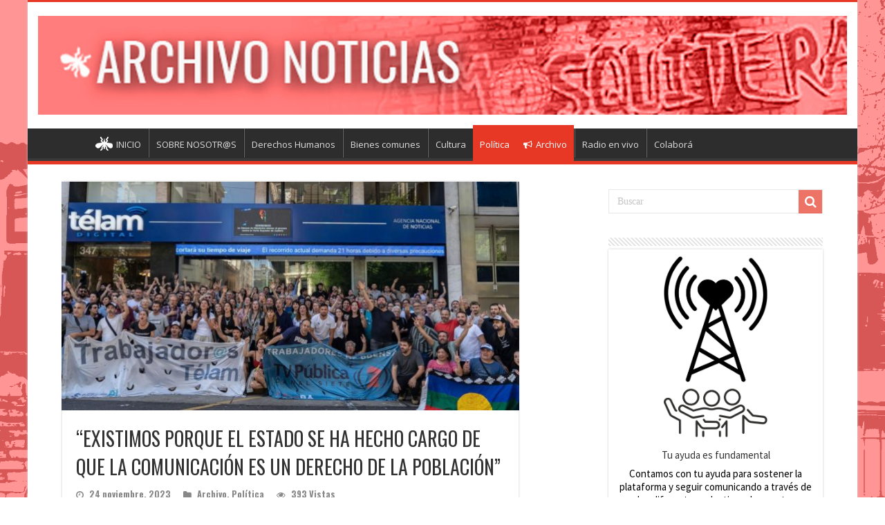

--- FILE ---
content_type: text/html; charset=UTF-8
request_url: https://lamosquitera.org/existimos-porque-el-estado-se-ha-hecho-cargo-de-que-la-comunicacion-es-un-derecho-de-la-poblacion/
body_size: 14647
content:
<!DOCTYPE html>
<html dir="ltr" lang="es-AR" prefix="og: http://ogp.me/ns#">
<head>
<meta charset="UTF-8" />
<link rel="pingback" href="https://lamosquitera.org/xmlrpc.php" />
<title>“EXISTIMOS PORQUE EL ESTADO SE HA HECHO CARGO DE QUE LA COMUNICACIÓN ES UN DERECHO DE LA POBLACIÓN” | La Mosquitera</title>
<meta property="og:title" content="“EXISTIMOS PORQUE EL ESTADO SE HA HECHO CARGO DE QUE LA COMUNICACIÓN ES UN DERECHO DE LA POBLACIÓN” - La Mosquitera"/>
<meta property="og:type" content="article"/>
<meta property="og:description" content="Bien sabido es que los grandes medios de comunicación reciben miles de millones en pauta publicitari"/>
<meta property="og:url" content="https://lamosquitera.org/existimos-porque-el-estado-se-ha-hecho-cargo-de-que-la-comunicacion-es-un-derecho-de-la-poblacion/"/>
<meta property="og:site_name" content="La Mosquitera"/>
<meta property="og:image" content="https://lamosquitera.org/wp-content/uploads/2023/11/TELAM.jpg" />

		<!-- All in One SEO 4.9.2 - aioseo.com -->
	<meta name="description" content="Bien sabido es que los grandes medios de comunicación reciben miles de millones en pauta publicitaria estatal, quizás por eso algunas varias noticias no nos llegarían si no fuera por los medios públicos y por supuesto, los medios comunitarios. Nuestro corresponsal en las calles mendocinas, se acercó a LV8 radio Libertador, donde se llevaba adelante" />
	<meta name="robots" content="max-image-preview:large" />
	<link rel="canonical" href="https://lamosquitera.org/existimos-porque-el-estado-se-ha-hecho-cargo-de-que-la-comunicacion-es-un-derecho-de-la-poblacion/" />
	<meta name="generator" content="All in One SEO (AIOSEO) 4.9.2" />
		<script type="application/ld+json" class="aioseo-schema">
			{"@context":"https:\/\/schema.org","@graph":[{"@type":"Article","@id":"https:\/\/lamosquitera.org\/existimos-porque-el-estado-se-ha-hecho-cargo-de-que-la-comunicacion-es-un-derecho-de-la-poblacion\/#article","name":"\u201cEXISTIMOS PORQUE EL ESTADO SE HA HECHO CARGO DE QUE LA COMUNICACI\u00d3N ES UN DERECHO DE LA POBLACI\u00d3N\u201d | La Mosquitera","headline":"\u201cEXISTIMOS PORQUE EL ESTADO SE HA HECHO CARGO DE QUE LA COMUNICACI\u00d3N ES UN DERECHO DE LA POBLACI\u00d3N\u201d","author":{"@id":"https:\/\/lamosquitera.org\/author\/#author"},"publisher":{"@id":"https:\/\/lamosquitera.org\/#organization"},"image":{"@type":"ImageObject","url":"https:\/\/lamosquitera.org\/wp-content\/uploads\/2023\/11\/TELAM.jpg","width":1200,"height":675},"datePublished":"2023-11-24T21:53:26-03:00","dateModified":"2023-11-24T21:53:27-03:00","inLanguage":"es-AR","mainEntityOfPage":{"@id":"https:\/\/lamosquitera.org\/existimos-porque-el-estado-se-ha-hecho-cargo-de-que-la-comunicacion-es-un-derecho-de-la-poblacion\/#webpage"},"isPartOf":{"@id":"https:\/\/lamosquitera.org\/existimos-porque-el-estado-se-ha-hecho-cargo-de-que-la-comunicacion-es-un-derecho-de-la-poblacion\/#webpage"},"articleSection":"Archivo, Pol\u00edtica"},{"@type":"BreadcrumbList","@id":"https:\/\/lamosquitera.org\/existimos-porque-el-estado-se-ha-hecho-cargo-de-que-la-comunicacion-es-un-derecho-de-la-poblacion\/#breadcrumblist","itemListElement":[{"@type":"ListItem","@id":"https:\/\/lamosquitera.org#listItem","position":1,"name":"Home","item":"https:\/\/lamosquitera.org","nextItem":{"@type":"ListItem","@id":"https:\/\/lamosquitera.org\/category\/archivo\/#listItem","name":"Archivo"}},{"@type":"ListItem","@id":"https:\/\/lamosquitera.org\/category\/archivo\/#listItem","position":2,"name":"Archivo","item":"https:\/\/lamosquitera.org\/category\/archivo\/","nextItem":{"@type":"ListItem","@id":"https:\/\/lamosquitera.org\/existimos-porque-el-estado-se-ha-hecho-cargo-de-que-la-comunicacion-es-un-derecho-de-la-poblacion\/#listItem","name":"\u201cEXISTIMOS PORQUE EL ESTADO SE HA HECHO CARGO DE QUE LA COMUNICACI\u00d3N ES UN DERECHO DE LA POBLACI\u00d3N\u201d"},"previousItem":{"@type":"ListItem","@id":"https:\/\/lamosquitera.org#listItem","name":"Home"}},{"@type":"ListItem","@id":"https:\/\/lamosquitera.org\/existimos-porque-el-estado-se-ha-hecho-cargo-de-que-la-comunicacion-es-un-derecho-de-la-poblacion\/#listItem","position":3,"name":"\u201cEXISTIMOS PORQUE EL ESTADO SE HA HECHO CARGO DE QUE LA COMUNICACI\u00d3N ES UN DERECHO DE LA POBLACI\u00d3N\u201d","previousItem":{"@type":"ListItem","@id":"https:\/\/lamosquitera.org\/category\/archivo\/#listItem","name":"Archivo"}}]},{"@type":"Organization","@id":"https:\/\/lamosquitera.org\/#organization","name":"La Mosquitera","description":"La Mosquitera, Comunicaci\u00f3n Popular","url":"https:\/\/lamosquitera.org\/"},{"@type":"Person","@id":"https:\/\/lamosquitera.org\/author\/#author","url":"https:\/\/lamosquitera.org\/author\/"},{"@type":"WebPage","@id":"https:\/\/lamosquitera.org\/existimos-porque-el-estado-se-ha-hecho-cargo-de-que-la-comunicacion-es-un-derecho-de-la-poblacion\/#webpage","url":"https:\/\/lamosquitera.org\/existimos-porque-el-estado-se-ha-hecho-cargo-de-que-la-comunicacion-es-un-derecho-de-la-poblacion\/","name":"\u201cEXISTIMOS PORQUE EL ESTADO SE HA HECHO CARGO DE QUE LA COMUNICACI\u00d3N ES UN DERECHO DE LA POBLACI\u00d3N\u201d | La Mosquitera","description":"Bien sabido es que los grandes medios de comunicaci\u00f3n reciben miles de millones en pauta publicitaria estatal, quiz\u00e1s por eso algunas varias noticias no nos llegar\u00edan si no fuera por los medios p\u00fablicos y por supuesto, los medios comunitarios. Nuestro corresponsal en las calles mendocinas, se acerc\u00f3 a LV8 radio Libertador, donde se llevaba adelante","inLanguage":"es-AR","isPartOf":{"@id":"https:\/\/lamosquitera.org\/#website"},"breadcrumb":{"@id":"https:\/\/lamosquitera.org\/existimos-porque-el-estado-se-ha-hecho-cargo-de-que-la-comunicacion-es-un-derecho-de-la-poblacion\/#breadcrumblist"},"author":{"@id":"https:\/\/lamosquitera.org\/author\/#author"},"creator":{"@id":"https:\/\/lamosquitera.org\/author\/#author"},"image":{"@type":"ImageObject","url":"https:\/\/lamosquitera.org\/wp-content\/uploads\/2023\/11\/TELAM.jpg","@id":"https:\/\/lamosquitera.org\/existimos-porque-el-estado-se-ha-hecho-cargo-de-que-la-comunicacion-es-un-derecho-de-la-poblacion\/#mainImage","width":1200,"height":675},"primaryImageOfPage":{"@id":"https:\/\/lamosquitera.org\/existimos-porque-el-estado-se-ha-hecho-cargo-de-que-la-comunicacion-es-un-derecho-de-la-poblacion\/#mainImage"},"datePublished":"2023-11-24T21:53:26-03:00","dateModified":"2023-11-24T21:53:27-03:00"},{"@type":"WebSite","@id":"https:\/\/lamosquitera.org\/#website","url":"https:\/\/lamosquitera.org\/","name":"La Mosquitera","description":"La Mosquitera, Comunicaci\u00f3n Popular","inLanguage":"es-AR","publisher":{"@id":"https:\/\/lamosquitera.org\/#organization"}}]}
		</script>
		<!-- All in One SEO -->

<link rel='dns-prefetch' href='//fonts.googleapis.com' />
<link rel="alternate" type="application/rss+xml" title="La Mosquitera &raquo; Feed" href="https://lamosquitera.org/feed/" />
<script type="text/javascript">
/* <![CDATA[ */
window._wpemojiSettings = {"baseUrl":"https:\/\/s.w.org\/images\/core\/emoji\/14.0.0\/72x72\/","ext":".png","svgUrl":"https:\/\/s.w.org\/images\/core\/emoji\/14.0.0\/svg\/","svgExt":".svg","source":{"concatemoji":"https:\/\/lamosquitera.org\/wp-includes\/js\/wp-emoji-release.min.js"}};
/*! This file is auto-generated */
!function(i,n){var o,s,e;function c(e){try{var t={supportTests:e,timestamp:(new Date).valueOf()};sessionStorage.setItem(o,JSON.stringify(t))}catch(e){}}function p(e,t,n){e.clearRect(0,0,e.canvas.width,e.canvas.height),e.fillText(t,0,0);var t=new Uint32Array(e.getImageData(0,0,e.canvas.width,e.canvas.height).data),r=(e.clearRect(0,0,e.canvas.width,e.canvas.height),e.fillText(n,0,0),new Uint32Array(e.getImageData(0,0,e.canvas.width,e.canvas.height).data));return t.every(function(e,t){return e===r[t]})}function u(e,t,n){switch(t){case"flag":return n(e,"\ud83c\udff3\ufe0f\u200d\u26a7\ufe0f","\ud83c\udff3\ufe0f\u200b\u26a7\ufe0f")?!1:!n(e,"\ud83c\uddfa\ud83c\uddf3","\ud83c\uddfa\u200b\ud83c\uddf3")&&!n(e,"\ud83c\udff4\udb40\udc67\udb40\udc62\udb40\udc65\udb40\udc6e\udb40\udc67\udb40\udc7f","\ud83c\udff4\u200b\udb40\udc67\u200b\udb40\udc62\u200b\udb40\udc65\u200b\udb40\udc6e\u200b\udb40\udc67\u200b\udb40\udc7f");case"emoji":return!n(e,"\ud83e\udef1\ud83c\udffb\u200d\ud83e\udef2\ud83c\udfff","\ud83e\udef1\ud83c\udffb\u200b\ud83e\udef2\ud83c\udfff")}return!1}function f(e,t,n){var r="undefined"!=typeof WorkerGlobalScope&&self instanceof WorkerGlobalScope?new OffscreenCanvas(300,150):i.createElement("canvas"),a=r.getContext("2d",{willReadFrequently:!0}),o=(a.textBaseline="top",a.font="600 32px Arial",{});return e.forEach(function(e){o[e]=t(a,e,n)}),o}function t(e){var t=i.createElement("script");t.src=e,t.defer=!0,i.head.appendChild(t)}"undefined"!=typeof Promise&&(o="wpEmojiSettingsSupports",s=["flag","emoji"],n.supports={everything:!0,everythingExceptFlag:!0},e=new Promise(function(e){i.addEventListener("DOMContentLoaded",e,{once:!0})}),new Promise(function(t){var n=function(){try{var e=JSON.parse(sessionStorage.getItem(o));if("object"==typeof e&&"number"==typeof e.timestamp&&(new Date).valueOf()<e.timestamp+604800&&"object"==typeof e.supportTests)return e.supportTests}catch(e){}return null}();if(!n){if("undefined"!=typeof Worker&&"undefined"!=typeof OffscreenCanvas&&"undefined"!=typeof URL&&URL.createObjectURL&&"undefined"!=typeof Blob)try{var e="postMessage("+f.toString()+"("+[JSON.stringify(s),u.toString(),p.toString()].join(",")+"));",r=new Blob([e],{type:"text/javascript"}),a=new Worker(URL.createObjectURL(r),{name:"wpTestEmojiSupports"});return void(a.onmessage=function(e){c(n=e.data),a.terminate(),t(n)})}catch(e){}c(n=f(s,u,p))}t(n)}).then(function(e){for(var t in e)n.supports[t]=e[t],n.supports.everything=n.supports.everything&&n.supports[t],"flag"!==t&&(n.supports.everythingExceptFlag=n.supports.everythingExceptFlag&&n.supports[t]);n.supports.everythingExceptFlag=n.supports.everythingExceptFlag&&!n.supports.flag,n.DOMReady=!1,n.readyCallback=function(){n.DOMReady=!0}}).then(function(){return e}).then(function(){var e;n.supports.everything||(n.readyCallback(),(e=n.source||{}).concatemoji?t(e.concatemoji):e.wpemoji&&e.twemoji&&(t(e.twemoji),t(e.wpemoji)))}))}((window,document),window._wpemojiSettings);
/* ]]> */
</script>
<link rel='stylesheet' id='mb.miniAudioPlayer.css-css' href='https://lamosquitera.org/wp-content/plugins/wp-miniaudioplayer/css/miniplayer.css' type='text/css' media='screen' />
<style id='wp-emoji-styles-inline-css' type='text/css'>

	img.wp-smiley, img.emoji {
		display: inline !important;
		border: none !important;
		box-shadow: none !important;
		height: 1em !important;
		width: 1em !important;
		margin: 0 0.07em !important;
		vertical-align: -0.1em !important;
		background: none !important;
		padding: 0 !important;
	}
</style>
<link rel='stylesheet' id='wp-block-library-css' href='https://lamosquitera.org/wp-includes/css/dist/block-library/style.min.css' type='text/css' media='all' />
<link rel='stylesheet' id='aioseo/css/src/vue/standalone/blocks/table-of-contents/global.scss-css' href='https://lamosquitera.org/wp-content/plugins/all-in-one-seo-pack/dist/Lite/assets/css/table-of-contents/global.e90f6d47.css' type='text/css' media='all' />
<link rel='stylesheet' id='scb-streamcast-block-style-css' href='https://lamosquitera.org/wp-content/plugins/streamcast/build/view.css' type='text/css' media='all' />
<link rel='stylesheet' id='scb-style-css' href='https://lamosquitera.org/wp-content/plugins/streamcast/public/css/radio.css' type='text/css' media='all' />
<link rel='stylesheet' id='scb-player-style-css' href='https://lamosquitera.org/wp-content/plugins/streamcast/public/css/styles.css' type='text/css' media='all' />
<style id='classic-theme-styles-inline-css' type='text/css'>
/*! This file is auto-generated */
.wp-block-button__link{color:#fff;background-color:#32373c;border-radius:9999px;box-shadow:none;text-decoration:none;padding:calc(.667em + 2px) calc(1.333em + 2px);font-size:1.125em}.wp-block-file__button{background:#32373c;color:#fff;text-decoration:none}
</style>
<style id='global-styles-inline-css' type='text/css'>
body{--wp--preset--color--black: #000000;--wp--preset--color--cyan-bluish-gray: #abb8c3;--wp--preset--color--white: #ffffff;--wp--preset--color--pale-pink: #f78da7;--wp--preset--color--vivid-red: #cf2e2e;--wp--preset--color--luminous-vivid-orange: #ff6900;--wp--preset--color--luminous-vivid-amber: #fcb900;--wp--preset--color--light-green-cyan: #7bdcb5;--wp--preset--color--vivid-green-cyan: #00d084;--wp--preset--color--pale-cyan-blue: #8ed1fc;--wp--preset--color--vivid-cyan-blue: #0693e3;--wp--preset--color--vivid-purple: #9b51e0;--wp--preset--gradient--vivid-cyan-blue-to-vivid-purple: linear-gradient(135deg,rgba(6,147,227,1) 0%,rgb(155,81,224) 100%);--wp--preset--gradient--light-green-cyan-to-vivid-green-cyan: linear-gradient(135deg,rgb(122,220,180) 0%,rgb(0,208,130) 100%);--wp--preset--gradient--luminous-vivid-amber-to-luminous-vivid-orange: linear-gradient(135deg,rgba(252,185,0,1) 0%,rgba(255,105,0,1) 100%);--wp--preset--gradient--luminous-vivid-orange-to-vivid-red: linear-gradient(135deg,rgba(255,105,0,1) 0%,rgb(207,46,46) 100%);--wp--preset--gradient--very-light-gray-to-cyan-bluish-gray: linear-gradient(135deg,rgb(238,238,238) 0%,rgb(169,184,195) 100%);--wp--preset--gradient--cool-to-warm-spectrum: linear-gradient(135deg,rgb(74,234,220) 0%,rgb(151,120,209) 20%,rgb(207,42,186) 40%,rgb(238,44,130) 60%,rgb(251,105,98) 80%,rgb(254,248,76) 100%);--wp--preset--gradient--blush-light-purple: linear-gradient(135deg,rgb(255,206,236) 0%,rgb(152,150,240) 100%);--wp--preset--gradient--blush-bordeaux: linear-gradient(135deg,rgb(254,205,165) 0%,rgb(254,45,45) 50%,rgb(107,0,62) 100%);--wp--preset--gradient--luminous-dusk: linear-gradient(135deg,rgb(255,203,112) 0%,rgb(199,81,192) 50%,rgb(65,88,208) 100%);--wp--preset--gradient--pale-ocean: linear-gradient(135deg,rgb(255,245,203) 0%,rgb(182,227,212) 50%,rgb(51,167,181) 100%);--wp--preset--gradient--electric-grass: linear-gradient(135deg,rgb(202,248,128) 0%,rgb(113,206,126) 100%);--wp--preset--gradient--midnight: linear-gradient(135deg,rgb(2,3,129) 0%,rgb(40,116,252) 100%);--wp--preset--font-size--small: 13px;--wp--preset--font-size--medium: 20px;--wp--preset--font-size--large: 36px;--wp--preset--font-size--x-large: 42px;--wp--preset--spacing--20: 0.44rem;--wp--preset--spacing--30: 0.67rem;--wp--preset--spacing--40: 1rem;--wp--preset--spacing--50: 1.5rem;--wp--preset--spacing--60: 2.25rem;--wp--preset--spacing--70: 3.38rem;--wp--preset--spacing--80: 5.06rem;--wp--preset--shadow--natural: 6px 6px 9px rgba(0, 0, 0, 0.2);--wp--preset--shadow--deep: 12px 12px 50px rgba(0, 0, 0, 0.4);--wp--preset--shadow--sharp: 6px 6px 0px rgba(0, 0, 0, 0.2);--wp--preset--shadow--outlined: 6px 6px 0px -3px rgba(255, 255, 255, 1), 6px 6px rgba(0, 0, 0, 1);--wp--preset--shadow--crisp: 6px 6px 0px rgba(0, 0, 0, 1);}:where(.is-layout-flex){gap: 0.5em;}:where(.is-layout-grid){gap: 0.5em;}body .is-layout-flow > .alignleft{float: left;margin-inline-start: 0;margin-inline-end: 2em;}body .is-layout-flow > .alignright{float: right;margin-inline-start: 2em;margin-inline-end: 0;}body .is-layout-flow > .aligncenter{margin-left: auto !important;margin-right: auto !important;}body .is-layout-constrained > .alignleft{float: left;margin-inline-start: 0;margin-inline-end: 2em;}body .is-layout-constrained > .alignright{float: right;margin-inline-start: 2em;margin-inline-end: 0;}body .is-layout-constrained > .aligncenter{margin-left: auto !important;margin-right: auto !important;}body .is-layout-constrained > :where(:not(.alignleft):not(.alignright):not(.alignfull)){max-width: var(--wp--style--global--content-size);margin-left: auto !important;margin-right: auto !important;}body .is-layout-constrained > .alignwide{max-width: var(--wp--style--global--wide-size);}body .is-layout-flex{display: flex;}body .is-layout-flex{flex-wrap: wrap;align-items: center;}body .is-layout-flex > *{margin: 0;}body .is-layout-grid{display: grid;}body .is-layout-grid > *{margin: 0;}:where(.wp-block-columns.is-layout-flex){gap: 2em;}:where(.wp-block-columns.is-layout-grid){gap: 2em;}:where(.wp-block-post-template.is-layout-flex){gap: 1.25em;}:where(.wp-block-post-template.is-layout-grid){gap: 1.25em;}.has-black-color{color: var(--wp--preset--color--black) !important;}.has-cyan-bluish-gray-color{color: var(--wp--preset--color--cyan-bluish-gray) !important;}.has-white-color{color: var(--wp--preset--color--white) !important;}.has-pale-pink-color{color: var(--wp--preset--color--pale-pink) !important;}.has-vivid-red-color{color: var(--wp--preset--color--vivid-red) !important;}.has-luminous-vivid-orange-color{color: var(--wp--preset--color--luminous-vivid-orange) !important;}.has-luminous-vivid-amber-color{color: var(--wp--preset--color--luminous-vivid-amber) !important;}.has-light-green-cyan-color{color: var(--wp--preset--color--light-green-cyan) !important;}.has-vivid-green-cyan-color{color: var(--wp--preset--color--vivid-green-cyan) !important;}.has-pale-cyan-blue-color{color: var(--wp--preset--color--pale-cyan-blue) !important;}.has-vivid-cyan-blue-color{color: var(--wp--preset--color--vivid-cyan-blue) !important;}.has-vivid-purple-color{color: var(--wp--preset--color--vivid-purple) !important;}.has-black-background-color{background-color: var(--wp--preset--color--black) !important;}.has-cyan-bluish-gray-background-color{background-color: var(--wp--preset--color--cyan-bluish-gray) !important;}.has-white-background-color{background-color: var(--wp--preset--color--white) !important;}.has-pale-pink-background-color{background-color: var(--wp--preset--color--pale-pink) !important;}.has-vivid-red-background-color{background-color: var(--wp--preset--color--vivid-red) !important;}.has-luminous-vivid-orange-background-color{background-color: var(--wp--preset--color--luminous-vivid-orange) !important;}.has-luminous-vivid-amber-background-color{background-color: var(--wp--preset--color--luminous-vivid-amber) !important;}.has-light-green-cyan-background-color{background-color: var(--wp--preset--color--light-green-cyan) !important;}.has-vivid-green-cyan-background-color{background-color: var(--wp--preset--color--vivid-green-cyan) !important;}.has-pale-cyan-blue-background-color{background-color: var(--wp--preset--color--pale-cyan-blue) !important;}.has-vivid-cyan-blue-background-color{background-color: var(--wp--preset--color--vivid-cyan-blue) !important;}.has-vivid-purple-background-color{background-color: var(--wp--preset--color--vivid-purple) !important;}.has-black-border-color{border-color: var(--wp--preset--color--black) !important;}.has-cyan-bluish-gray-border-color{border-color: var(--wp--preset--color--cyan-bluish-gray) !important;}.has-white-border-color{border-color: var(--wp--preset--color--white) !important;}.has-pale-pink-border-color{border-color: var(--wp--preset--color--pale-pink) !important;}.has-vivid-red-border-color{border-color: var(--wp--preset--color--vivid-red) !important;}.has-luminous-vivid-orange-border-color{border-color: var(--wp--preset--color--luminous-vivid-orange) !important;}.has-luminous-vivid-amber-border-color{border-color: var(--wp--preset--color--luminous-vivid-amber) !important;}.has-light-green-cyan-border-color{border-color: var(--wp--preset--color--light-green-cyan) !important;}.has-vivid-green-cyan-border-color{border-color: var(--wp--preset--color--vivid-green-cyan) !important;}.has-pale-cyan-blue-border-color{border-color: var(--wp--preset--color--pale-cyan-blue) !important;}.has-vivid-cyan-blue-border-color{border-color: var(--wp--preset--color--vivid-cyan-blue) !important;}.has-vivid-purple-border-color{border-color: var(--wp--preset--color--vivid-purple) !important;}.has-vivid-cyan-blue-to-vivid-purple-gradient-background{background: var(--wp--preset--gradient--vivid-cyan-blue-to-vivid-purple) !important;}.has-light-green-cyan-to-vivid-green-cyan-gradient-background{background: var(--wp--preset--gradient--light-green-cyan-to-vivid-green-cyan) !important;}.has-luminous-vivid-amber-to-luminous-vivid-orange-gradient-background{background: var(--wp--preset--gradient--luminous-vivid-amber-to-luminous-vivid-orange) !important;}.has-luminous-vivid-orange-to-vivid-red-gradient-background{background: var(--wp--preset--gradient--luminous-vivid-orange-to-vivid-red) !important;}.has-very-light-gray-to-cyan-bluish-gray-gradient-background{background: var(--wp--preset--gradient--very-light-gray-to-cyan-bluish-gray) !important;}.has-cool-to-warm-spectrum-gradient-background{background: var(--wp--preset--gradient--cool-to-warm-spectrum) !important;}.has-blush-light-purple-gradient-background{background: var(--wp--preset--gradient--blush-light-purple) !important;}.has-blush-bordeaux-gradient-background{background: var(--wp--preset--gradient--blush-bordeaux) !important;}.has-luminous-dusk-gradient-background{background: var(--wp--preset--gradient--luminous-dusk) !important;}.has-pale-ocean-gradient-background{background: var(--wp--preset--gradient--pale-ocean) !important;}.has-electric-grass-gradient-background{background: var(--wp--preset--gradient--electric-grass) !important;}.has-midnight-gradient-background{background: var(--wp--preset--gradient--midnight) !important;}.has-small-font-size{font-size: var(--wp--preset--font-size--small) !important;}.has-medium-font-size{font-size: var(--wp--preset--font-size--medium) !important;}.has-large-font-size{font-size: var(--wp--preset--font-size--large) !important;}.has-x-large-font-size{font-size: var(--wp--preset--font-size--x-large) !important;}
.wp-block-navigation a:where(:not(.wp-element-button)){color: inherit;}
:where(.wp-block-post-template.is-layout-flex){gap: 1.25em;}:where(.wp-block-post-template.is-layout-grid){gap: 1.25em;}
:where(.wp-block-columns.is-layout-flex){gap: 2em;}:where(.wp-block-columns.is-layout-grid){gap: 2em;}
.wp-block-pullquote{font-size: 1.5em;line-height: 1.6;}
</style>
<link rel='stylesheet' id='share-on-whatsapp-style-file-css' href='https://lamosquitera.org/wp-content/plugins/share-post-on-whatsapp/includes/whatsappshare.css' type='text/css' media='all' />
<link rel='stylesheet' id='tie-style-css' href='https://lamosquitera.org/wp-content/themes/sahifa/style.css' type='text/css' media='all' />
<link rel='stylesheet' id='tie-ilightbox-skin-css' href='https://lamosquitera.org/wp-content/themes/sahifa/css/ilightbox/dark-skin/skin.css' type='text/css' media='all' />
<link rel='stylesheet' id='Source+Sans+Pro-css' href='https://fonts.googleapis.com/css?family=Source+Sans+Pro%3A200%2C200italic%2C300%2C300italic%2Cregular%2Citalic%2C600%2C600italic%2C700%2C700italic%2C900%2C900italic' type='text/css' media='all' />
<link rel='stylesheet' id='Oswald-css' href='https://fonts.googleapis.com/css?family=Oswald%3A300%2Cregular%2C700' type='text/css' media='all' />
<link rel='stylesheet' id='Open+Sans-css' href='https://fonts.googleapis.com/css?family=Open+Sans%3A300%2C300italic%2Cregular%2Citalic%2C600%2C600italic%2C700%2C700italic%2C800%2C800italic' type='text/css' media='all' />
<script type="text/javascript" src="https://lamosquitera.org/wp-includes/js/jquery/jquery.min.js" id="jquery-core-js"></script>
<script type="text/javascript" src="https://lamosquitera.org/wp-includes/js/jquery/jquery-migrate.min.js" id="jquery-migrate-js"></script>
<script type="text/javascript" src="https://lamosquitera.org/wp-content/plugins/wp-miniaudioplayer/js/jquery.mb.miniAudioPlayer.js" id="mb.miniAudioPlayer-js"></script>
<script type="text/javascript" src="https://lamosquitera.org/wp-content/plugins/wp-miniaudioplayer/js/map_overwrite_default_me.js" id="map_overwrite_default_me-js"></script>
<script type="text/javascript" src="https://lamosquitera.org/wp-content/plugins/share-post-on-whatsapp/includes/whatsappshare.js" id="share-on-whatsapp-script-file-js"></script>
<link rel="https://api.w.org/" href="https://lamosquitera.org/wp-json/" /><link rel="alternate" type="application/json" href="https://lamosquitera.org/wp-json/wp/v2/posts/27586" /><link rel="EditURI" type="application/rsd+xml" title="RSD" href="https://lamosquitera.org/xmlrpc.php?rsd" />
<link rel="alternate" type="application/json+oembed" href="https://lamosquitera.org/wp-json/oembed/1.0/embed?url=https%3A%2F%2Flamosquitera.org%2Fexistimos-porque-el-estado-se-ha-hecho-cargo-de-que-la-comunicacion-es-un-derecho-de-la-poblacion%2F" />
<link rel="alternate" type="text/xml+oembed" href="https://lamosquitera.org/wp-json/oembed/1.0/embed?url=https%3A%2F%2Flamosquitera.org%2Fexistimos-porque-el-estado-se-ha-hecho-cargo-de-que-la-comunicacion-es-un-derecho-de-la-poblacion%2F&#038;format=xml" />

<!-- start miniAudioPlayer custom CSS -->

<style id="map_custom_css">
       

/* DO NOT REMOVE OR MODIFY */
/*{'skinName': 'mySkin', 'borderRadius': 5, 'main': 'rgb(255, 217, 102)', 'secondary': 'rgb(68, 68, 68)', 'playerPadding': 0}*/
/* END - DO NOT REMOVE OR MODIFY */
/*++++++++++++++++++++++++++++++++++++++++++++++++++
Copyright (c) 2001-2014. Matteo Bicocchi (Pupunzi);
https://pupunzi.com/mb.components/mb.miniAudioPlayer/demo/skinMaker.html

Skin name: mySkin
borderRadius: 5
background: rgb(255, 217, 102)
icons: rgb(68, 68, 68)
border: rgb(55, 55, 55)
borderLeft: rgb(255, 230, 153)
borderRight: rgb(255, 204, 51)
mute: rgba(68, 68, 68, 0.4)
download: rgba(255, 217, 102, 0.4)
downloadHover: rgb(255, 217, 102)
++++++++++++++++++++++++++++++++++++++++++++++++++*/

/* Older browser (IE8) - not supporting rgba() */
.mbMiniPlayer.mySkin .playerTable span{background-color:#ffd966}
.mbMiniPlayer.mySkin .playerTable span.map_play{border-left:1px solid #ffd966;}
.mbMiniPlayer.mySkin .playerTable span.map_volume{border-right:1px solid #ffd966;}
.mbMiniPlayer.mySkin .playerTable span.map_volume.mute{color: #444444;}
.mbMiniPlayer.mySkin .map_download{color: #444444;}
.mbMiniPlayer.mySkin .map_download:hover{color: #444444;}
.mbMiniPlayer.mySkin .playerTable span{color: #444444;}
.mbMiniPlayer.mySkin .playerTable {border: 1px solid #444444 !important;}

/*++++++++++++++++++++++++++++++++++++++++++++++++*/

.mbMiniPlayer.mySkin .playerTable{background-color:transparent; border-radius:5px !important;}
.mbMiniPlayer.mySkin .playerTable span{background-color:rgb(255, 217, 102); padding:3px !important; font-size: 20px;}
.mbMiniPlayer.mySkin .playerTable span.map_time{ font-size: 12px !important; width: 50px !important}
.mbMiniPlayer.mySkin .playerTable span.map_title{ padding:4px !important}
.mbMiniPlayer.mySkin .playerTable span.map_play{border-left:1px solid rgb(255, 204, 51); border-radius:0 4px 4px 0 !important;}
.mbMiniPlayer.mySkin .playerTable span.map_volume{padding-left:6px !important}
.mbMiniPlayer.mySkin .playerTable span.map_volume{border-right:1px solid rgb(255, 230, 153); border-radius:4px 0 0 4px !important;}
.mbMiniPlayer.mySkin .playerTable span.map_volume.mute{color: rgba(68, 68, 68, 0.4);}
.mbMiniPlayer.mySkin .map_download{color: rgba(255, 217, 102, 0.4);}
.mbMiniPlayer.mySkin .map_download:hover{color: rgb(255, 217, 102);}
.mbMiniPlayer.mySkin .playerTable span{color: rgb(68, 68, 68);text-shadow: none!important;}
.mbMiniPlayer.mySkin .playerTable span{color: rgb(68, 68, 68);}
.mbMiniPlayer.mySkin .playerTable {border: 1px solid rgb(55, 55, 55) !important;}
.mbMiniPlayer.mySkin .playerTable span.map_title{color: #000; text-shadow:none!important}
.mbMiniPlayer.mySkin .playerTable .jp-load-bar{background-color:rgba(255, 217, 102, 0.3);}
.mbMiniPlayer.mySkin .playerTable .jp-play-bar{background-color:#ffd966;}
.mbMiniPlayer.mySkin .playerTable span.map_volumeLevel a{background-color:rgb(94, 94, 94); height:80%!important }
.mbMiniPlayer.mySkin .playerTable span.map_volumeLevel a.sel{background-color:#444444;}
.mbMiniPlayer.mySkin  span.map_download{font-size:50px !important;}
/* Wordpress playlist select */
.map_pl_container .pl_item.sel{background-color:#ffd966 !important; color: #444444}
/*++++++++++++++++++++++++++++++++++++++++++++++++*/

       </style>
	
<!-- end miniAudioPlayer custom CSS -->	
<link rel="shortcut icon" href="https://lamosquitera.org/wp-content/themes/sahifa/favicon.ico" title="Favicon" />
<!--[if IE]>
<script type="text/javascript">jQuery(document).ready(function (){ jQuery(".menu-item").has("ul").children("a").attr("aria-haspopup", "true");});</script>
<![endif]-->
<!--[if lt IE 9]>
<script src="https://lamosquitera.org/wp-content/themes/sahifa/js/html5.js"></script>
<script src="https://lamosquitera.org/wp-content/themes/sahifa/js/selectivizr-min.js"></script>
<![endif]-->
<!--[if IE 9]>
<link rel="stylesheet" type="text/css" media="all" href="https://lamosquitera.org/wp-content/themes/sahifa/css/ie9.css" />
<![endif]-->
<!--[if IE 8]>
<link rel="stylesheet" type="text/css" media="all" href="https://lamosquitera.org/wp-content/themes/sahifa/css/ie8.css" />
<![endif]-->
<!--[if IE 7]>
<link rel="stylesheet" type="text/css" media="all" href="https://lamosquitera.org/wp-content/themes/sahifa/css/ie7.css" />
<![endif]-->


<meta name="viewport" content="width=device-width, initial-scale=1.0" />



<style type="text/css" media="screen">

body{
	font-family: 'Source Sans Pro';
	font-size : 15px;
	font-weight: 400;
}

.logo h1 a, .logo h2 a{
	font-family: 'Oswald';
	font-weight: bold;
}

.logo span{
	font-family: 'Oswald';
	font-weight: bold;
}

.top-nav, .top-nav ul li a {
	font-family: 'Open Sans';
	font-weight: 500;
}

#main-nav, #main-nav ul li a{
	font-family: 'Open Sans';
	font-weight: 500;
}

.breaking-news span.breaking-news-title{
	font-family: 'Oswald';
	font-size : 15px;
	font-weight: bold;
}

.page-title{
	font-family: 'Oswald';
	font-weight: bold;
}

.post-title{
	font-family: 'Oswald';
	font-weight: normal;
}

h2.post-box-title, h2.post-box-title a{
	font-family: 'Oswald';
	font-weight: normal;
}

h3.post-box-title, h3.post-box-title a{
	font-family: 'Oswald';
	font-weight: normal;
}

p.post-meta, p.post-meta a{
	font-family: 'Oswald';
	font-weight: bold;
}

body.single .entry, body.page .entry{
	font-family: 'Open Sans';
	font-weight: 500;
}

blockquote p{
	font-family: 'Source Sans Pro';
	color :#707070;
}

.widget-top h4, .widget-top h4 a{
	font-family: 'Oswald';
	font-weight: bold;
}

.footer-widget-top h4, .footer-widget-top h4 a{
	font-family: 'Source Sans Pro';
}

#featured-posts .featured-title h2 a{
	font-family: 'Oswald';
	font-weight: normal;
}

.ei-title h2, .slider-caption h2 a, .content .slider-caption h2 a, .slider-caption h2, .content .slider-caption h2, .content .ei-title h2{
	font-family: 'Oswald';
	font-weight: normal;
}

.cat-box-title h2, .cat-box-title h2 a, .block-head h3, #respond h3, #comments-title, h2.review-box-header, .woocommerce-tabs .entry-content h2, .woocommerce .related.products h2, .entry .woocommerce h2, .woocommerce-billing-fields h3, .woocommerce-shipping-fields h3, #order_review_heading, #bbpress-forums fieldset.bbp-form legend, #buddypress .item-body h4, #buddypress #item-body h4{
	font-family: 'Oswald';
	color :#eb657c;
}

#main-nav,
.cat-box-content,
#sidebar .widget-container,
.post-listing,
#commentform {
	border-bottom-color: #e63825;
}

.search-block .search-button,
#topcontrol,
#main-nav ul li.current-menu-item a,
#main-nav ul li.current-menu-item a:hover,
#main-nav ul li.current_page_parent a,
#main-nav ul li.current_page_parent a:hover,
#main-nav ul li.current-menu-parent a,
#main-nav ul li.current-menu-parent a:hover,
#main-nav ul li.current-page-ancestor a,
#main-nav ul li.current-page-ancestor a:hover,
.pagination span.current,
.share-post span.share-text,
.flex-control-paging li a.flex-active,
.ei-slider-thumbs li.ei-slider-element,
.review-percentage .review-item span span,
.review-final-score,
.button,
a.button,
a.more-link,
#main-content input[type="submit"],
.form-submit #submit,
#login-form .login-button,
.widget-feedburner .feedburner-subscribe,
input[type="submit"],
#buddypress button,
#buddypress a.button,
#buddypress input[type=submit],
#buddypress input[type=reset],
#buddypress ul.button-nav li a,
#buddypress div.generic-button a,
#buddypress .comment-reply-link,
#buddypress div.item-list-tabs ul li a span,
#buddypress div.item-list-tabs ul li.selected a,
#buddypress div.item-list-tabs ul li.current a,
#buddypress #members-directory-form div.item-list-tabs ul li.selected span,
#members-list-options a.selected,
#groups-list-options a.selected,
body.dark-skin #buddypress div.item-list-tabs ul li a span,
body.dark-skin #buddypress div.item-list-tabs ul li.selected a,
body.dark-skin #buddypress div.item-list-tabs ul li.current a,
body.dark-skin #members-list-options a.selected,
body.dark-skin #groups-list-options a.selected,
.search-block-large .search-button,
#featured-posts .flex-next:hover,
#featured-posts .flex-prev:hover,
a.tie-cart span.shooping-count,
.woocommerce span.onsale,
.woocommerce-page span.onsale ,
.woocommerce .widget_price_filter .ui-slider .ui-slider-handle,
.woocommerce-page .widget_price_filter .ui-slider .ui-slider-handle,
#check-also-close,
a.post-slideshow-next,
a.post-slideshow-prev,
.widget_price_filter .ui-slider .ui-slider-handle,
.quantity .minus:hover,
.quantity .plus:hover,
.mejs-container .mejs-controls .mejs-time-rail .mejs-time-current,
#reading-position-indicator  {
	background-color:#e63825;
}

::-webkit-scrollbar-thumb{
	background-color:#e63825 !important;
}

#theme-footer,
#theme-header,
.top-nav ul li.current-menu-item:before,
#main-nav .menu-sub-content ,
#main-nav ul ul,
#check-also-box {
	border-top-color: #e63825;
}

.search-block:after {
	border-right-color:#e63825;
}

body.rtl .search-block:after {
	border-left-color:#e63825;
}

#main-nav ul > li.menu-item-has-children:hover > a:after,
#main-nav ul > li.mega-menu:hover > a:after {
	border-color:transparent transparent #e63825;
}

.widget.timeline-posts li a:hover,
.widget.timeline-posts li a:hover span.tie-date {
	color: #e63825;
}

.widget.timeline-posts li a:hover span.tie-date:before {
	background: #e63825;
	border-color: #e63825;
}

#order_review,
#order_review_heading {
	border-color: #e63825;
}


.background-cover{
	background-color:#f6e591 !important;
	background-image : url('') !important;
	filter: progid:DXImageTransform.Microsoft.AlphaImageLoader(src='',sizingMethod='scale') !important;
	-ms-filter: "progid:DXImageTransform.Microsoft.AlphaImageLoader(src='',sizingMethod='scale')" !important;
}
	
#theme-header {
	background-color:#ffffff !important; 
				}


#theme-footer {
	background-color:#6b236b !important; 
				}

#main-nav ul li a {
	border-left-color: #696969;
}

#main-nav ul ul li, #main-nav ul ul li:first-child {
	border-bottom-color: #696969;
}

.breaking-news span.breaking-news-title {background: #e81515;}

.tie-cat-41 a.more-link {background-color:#FB8E29;}
.tie-cat-41 .cat-box-content {border-bottom-color:#FB8E29; }
			
.tie-cat-2275 a.more-link {background-color:#029779;}
.tie-cat-2275 .cat-box-content {border-bottom-color:#029779; }
			
.tie-cat-420 a.more-link {background-color:#007966;}
.tie-cat-420 .cat-box-content {border-bottom-color:#007966; }
			
.tie-cat-703 a.more-link {background-color:#FFC621;}
.tie-cat-703 .cat-box-content {border-bottom-color:#FFC621; }
			
.tie-cat-2276 a.more-link {background-color:#f99494;}
.tie-cat-2276 .cat-box-content {border-bottom-color:#f99494; }
			.background-cover{
	background-color: !important;
	background-image : url('https://lamosquitera.org/wp-content/uploads/2024/03/mittee.gif') !important;
	filter: progid:DXImageTransform.Microsoft.AlphaImageLoader(src='https://lamosquitera.org/wp-content/uploads/2024/03/mittee.gif',sizingMethod='scale') !important;
	-ms-filter: "progid:DXImageTransform.Microsoft.AlphaImageLoader(src='https://lamosquitera.org/wp-content/uploads/2024/03/mittee.gif',sizingMethod='scale')" !important;
}

#wrapper.boxed-all{width:1200px;}
#wrapper.boxed-all #main-content{width:1100px;}


header#theme-header #main-nav ul li.menu-item-home a , header#theme-header #main-nav ul li.menu-item-home.current-menu-item a{
    background-image: none !important;
    text-indent: 0;
    width: auto;
}

.fa-anchor::before  {
 content:url("https://lamosquitera.org/wp-content/uploads/2024/03/mosquitooW.png")!important;
    width: 52px;
    font-size:1.9em;
vertical-align: -4px;
}
.wp-element-button:hover{color:#BFF3F9;
background-color:#189DE5 !important}

@media only screen and (max-width: 985px) and (min-width: 768px){
	#theme-header.center-logo .logo, #theme-header.center-logo .e3lan-top {
    width: 95%;
    height: auto;
padding-left:50px

}
}

@media only screen and (max-width: 767px) and (min-width: 480px){
	#theme-header.center-logo .logo, #theme-header.center-logo .e3lan-top {
    width: 95%;
    height: auto;
padding-left:50px

}
}

</style>

		<script type="text/javascript">
			/* <![CDATA[ */
				var sf_position = '0';
				var sf_templates = "<a href=\"{search_url_escaped}\">Ver los resultados<\/a>";
				var sf_input = '.search-live';
				jQuery(document).ready(function(){
					jQuery(sf_input).ajaxyLiveSearch({"expand":false,"searchUrl":"https:\/\/lamosquitera.org\/?s=%s","text":"Search","delay":500,"iwidth":180,"width":315,"ajaxUrl":"https:\/\/lamosquitera.org\/wp-admin\/admin-ajax.php","rtl":0});
					jQuery(".live-search_ajaxy-selective-input").keyup(function() {
						var width = jQuery(this).val().length * 8;
						if(width < 50) {
							width = 50;
						}
						jQuery(this).width(width);
					});
					jQuery(".live-search_ajaxy-selective-search").click(function() {
						jQuery(this).find(".live-search_ajaxy-selective-input").focus();
					});
					jQuery(".live-search_ajaxy-selective-close").click(function() {
						jQuery(this).parent().remove();
					});
				});
			/* ]]> */
		</script>
		<link rel="icon" href="https://lamosquitera.org/wp-content/uploads/2025/12/cropped-gota-mosqui-32x32.png" sizes="32x32" />
<link rel="icon" href="https://lamosquitera.org/wp-content/uploads/2025/12/cropped-gota-mosqui-192x192.png" sizes="192x192" />
<link rel="apple-touch-icon" href="https://lamosquitera.org/wp-content/uploads/2025/12/cropped-gota-mosqui-180x180.png" />
<meta name="msapplication-TileImage" content="https://lamosquitera.org/wp-content/uploads/2025/12/cropped-gota-mosqui-270x270.png" />
</head>
<body data-rsssl=1 id="top" class="post-template-default single single-post postid-27586 single-format-standard lazy-enabled">

<div class="wrapper-outer">

	<div class="background-cover"></div>

	<aside id="slide-out">

			<div class="search-mobile">
			<form method="get" id="searchform-mobile" action="https://lamosquitera.org/">
				<button class="search-button" type="submit" value="Buscar"><i class="fa fa-search"></i></button>
				<input type="text" id="s-mobile" name="s" title="Buscar" value="Buscar" onfocus="if (this.value == 'Buscar') {this.value = '';}" onblur="if (this.value == '') {this.value = 'Buscar';}"  />
			</form>
		</div><!-- .search-mobile /-->
	
			<div class="social-icons">
		<a class="ttip-none" title="Facebook" href="https://www.facebook.com/Asoc.ComunicacionalyCultural/" target="_blank"><i class="fa fa-facebook"></i></a><a class="ttip-none" title="Twitter" href="https://twitter.com/lamosquitera" target="_blank"><i class="fa fa-twitter"></i></a><a class="ttip-none" title="Youtube" href="https://www.youtube.com/channel/UCIaJlB3MN4orz9O9f5KMxiw" target="_blank"><i class="fa fa-youtube"></i></a><a class="ttip-none" title="instagram" href="https://www.instagram.com/lamosquitera/" target="_blank"><i class="fa fa-instagram"></i></a>
			</div>

	
		<div id="mobile-menu" ></div>
	</aside><!-- #slide-out /-->

		<div id="wrapper" class="boxed-all">
		<div class="inner-wrapper">

		<header id="theme-header" class="theme-header center-logo">
			
		<div class="header-content">

					<a id="slide-out-open" class="slide-out-open" href="#"><span></span></a>
		
			<div class="logo">
			<h2>
								<a title="La Mosquitera" href="https://lamosquitera.org/">
					<img src="https://lamosquitera.org/wp-content/uploads/2024/03/ARCHIi.jpg" alt=""  /><strong></strong>
				</a>
			</h2>
			</div><!-- .logo /-->
						<div class="clear"></div>

		</div>
													<nav id="main-nav" class="fixed-enabled">
				<div class="container">

				
					<div class="main-menu"><ul id="menu-principal" class="menu"><li id="menu-item-19751" class="menu-item menu-item-type-post_type menu-item-object-page menu-item-home menu-item-19751"><a href="https://lamosquitera.org/"><i class="fa fa-anchor"></i>INICIO</a></li>
<li id="menu-item-19503" class="menu-item menu-item-type-post_type menu-item-object-page menu-item-19503"><a href="https://lamosquitera.org/sobre-nosotros/">SOBRE NOSOTR@S</a></li>
<li id="menu-item-28628" class="menu-item menu-item-type-taxonomy menu-item-object-category menu-item-28628"><a href="https://lamosquitera.org/category/ddhh/">Derechos Humanos</a></li>
<li id="menu-item-28630" class="menu-item menu-item-type-taxonomy menu-item-object-category menu-item-28630"><a href="https://lamosquitera.org/category/bienes-comunes/">Bienes comunes</a></li>
<li id="menu-item-28629" class="menu-item menu-item-type-taxonomy menu-item-object-category menu-item-28629"><a href="https://lamosquitera.org/category/cultura/">Cultura</a></li>
<li id="menu-item-28627" class="menu-item menu-item-type-taxonomy menu-item-object-category current-post-ancestor current-menu-parent current-post-parent menu-item-28627"><a href="https://lamosquitera.org/category/politica/">Política</a></li>
<li id="menu-item-185" class="menu-item menu-item-type-taxonomy menu-item-object-category current-post-ancestor current-menu-parent current-post-parent menu-item-185"><a href="https://lamosquitera.org/category/archivo/"><i class="fa fa-bullhorn"></i>Archivo</a></li>
<li id="menu-item-19759" class="menu-item menu-item-type-post_type menu-item-object-page menu-item-19759"><a href="https://lamosquitera.org/en-vivo/">Radio en vivo</a></li>
<li id="menu-item-28631" class="menu-item menu-item-type-post_type menu-item-object-page menu-item-28631"><a href="https://lamosquitera.org/donativos/">Colaborá</a></li>
</ul></div>					
					
				</div>
			</nav><!-- .main-nav /-->
					</header><!-- #header /-->

	
	
	<div id="main-content" class="container">

	
	
	
	
	
	<div class="content">

		
		
		

		
		<article class="post-listing post-27586 post type-post status-publish format-standard has-post-thumbnail  category-archivo category-politica" id="the-post">
			
			<div class="single-post-thumb">
			<img width="660" height="330" src="https://lamosquitera.org/wp-content/uploads/2023/11/TELAM-660x330.jpg" class="attachment-slider size-slider wp-post-image" alt="" decoding="async" fetchpriority="high" srcset="https://lamosquitera.org/wp-content/uploads/2023/11/TELAM-660x330.jpg 660w, https://lamosquitera.org/wp-content/uploads/2023/11/TELAM-1050x525.jpg 1050w" sizes="(max-width: 660px) 100vw, 660px" />		</div>
	
		


			<div class="post-inner">

							<h1 class="name post-title entry-title"><span itemprop="name">“EXISTIMOS PORQUE EL ESTADO SE HA HECHO CARGO DE QUE LA COMUNICACIÓN ES UN DERECHO DE LA POBLACIÓN”</span></h1>

						
<p class="post-meta">
	
		
	<span class="tie-date"><i class="fa fa-clock-o"></i>24 noviembre, 2023</span>	
	<span class="post-cats"><i class="fa fa-folder"></i><a href="https://lamosquitera.org/category/archivo/" rel="category tag">Archivo</a>, <a href="https://lamosquitera.org/category/politica/" rel="category tag">Política</a></span>
	
<span class="post-views"><i class="fa fa-eye"></i>393 Vistas</span> </p>
<div class="clear"></div>
			
				<div class="entry">
					
					
					
<p>Bien sabido es que los grandes medios de comunicación reciben miles de millones en pauta publicitaria estatal, quizás por eso algunas varias noticias no nos llegarían si no fuera por los medios públicos y por supuesto, los medios comunitarios. Nuestro corresponsal en las calles mendocinas, se acercó a LV8 radio Libertador, donde se llevaba adelante una asamblea.</p>



<p>Se expresó Ana María Vega, productora general de la radio: <em>“…estamos en asamblea desde las 8 de la mañana todas las trabajadoras y los trabajadores de las radios públicas de Mendoza, que incluye a LRA6 radio Nacional Quino, LV19 radio Nacional Malargüe, y LV4 radio Nacional San Rafael… todas somos parte de RTA Radio Televisión Argentina sociedad del estado, que nuclea también a TELAM, a la TV Pública, canal Encuentro, Paka Paka, todos los medios públicos. En primera instancia lo que queremos es defender los medios públicos, porque consideramos que cumplimos un rol social fundamental, al igual que Uds. los medios comunitarios, nuestro fin es difundir la voz de toda la población… No somos los medios del gobierno de turno, somos los medios de la gente, somos los medios que están en esos parajes inhóspitos donde nunca un privado iría a comunicar que el Sr. Perez o la Sra. Juanita Rosales va a estar a las 12 llevándole la comida a tal o cual persona… también es darle voz a la cultura, al deporte, si no hubiera estado la TV Pública mucha gente se hubiera quedado sin ver el mundial, …artistas que están surgiendo por ejemplo tenemos el RAC, ránking argentino de canciones donde ha habido artistas de todo el país que han podido difundir su música… esa es nuestra defensa…”</em></p>



<p>Más adelante afirmó: “<em>están tomando la voz personas que no han pasado por la puerta de un medio público, quizás por no haberlo escuchado creen que no existe, pero sí existimos… radio Libertador tiene más de 60 años, otros medios más de 70 años, y hemos existido todo este tiempo no porque vivamos a costa del estado, que es lo que quieren mostrar, sino porque el estado se ha hecho cargo de que la comunicación es un derecho de la población… esto está establecido por tratados y organismos internacionales a los que Argentina está incluida…”</em></p>



<p>En Base Marambio, en la Quiaca, como en cada provincia, llegan estos medios públicos donde los privados no se interesan.</p>



<iframe src="https://archive.org/embed/231123-corresponsalia-radio-el-libertador&#038;playlist=1&#038;list_height=150" width="500" height="300" frameborder="0" webkitallowfullscreen="true" mozallowfullscreen="true" allowfullscreen></iframe>
<div class='share-to-whatsapp-wrapper'><div class='share-on-whsp'>Share on: </div><a data-text='“EXISTIMOS PORQUE EL ESTADO SE HA HECHO CARGO DE QUE LA COMUNICACIÓN ES UN DERECHO DE LA POBLACIÓN”' data-link='https://lamosquitera.org/existimos-porque-el-estado-se-ha-hecho-cargo-de-que-la-comunicacion-es-un-derecho-de-la-poblacion/' class='whatsapp-button whatsapp-share'>WhatsApp</a><div class='clear '></div></div>					
									</div><!-- .entry /-->


				<div class="share-post">
	<span class="share-text">Compartir</span>

		<ul class="flat-social">
			<li><a href="http://www.facebook.com/sharer.php?u=https://lamosquitera.org/existimos-porque-el-estado-se-ha-hecho-cargo-de-que-la-comunicacion-es-un-derecho-de-la-poblacion/" class="social-facebook" rel="external" target="_blank"><i class="fa fa-facebook"></i> <span>Facebook</span></a></li>
				<li><a href="https://twitter.com/intent/tweet?text=%E2%80%9CEXISTIMOS+PORQUE+EL+ESTADO+SE+HA+HECHO+CARGO+DE+QUE+LA+COMUNICACI%C3%93N+ES+UN+DERECHO+DE+LA+POBLACI%C3%93N%E2%80%9D&url=https://lamosquitera.org/existimos-porque-el-estado-se-ha-hecho-cargo-de-que-la-comunicacion-es-un-derecho-de-la-poblacion/" class="social-twitter" rel="external" target="_blank"><i class="fa fa-twitter"></i> <span>Twitter</span></a></li>
					</ul>
		<div class="clear"></div>
</div> <!-- .share-post -->
				<div class="clear"></div>
			</div><!-- .post-inner -->

			<script type="application/ld+json" class="tie-schema-graph">{"@context":"http:\/\/schema.org","@type":"BlogPosting","dateCreated":"2023-11-24T21:53:26-03:00","datePublished":"2023-11-24T21:53:26-03:00","dateModified":"2023-11-24T21:53:27-03:00","headline":"\u201cEXISTIMOS PORQUE EL ESTADO SE HA HECHO CARGO DE QUE LA COMUNICACI\u00d3N ES UN DERECHO DE LA POBLACI\u00d3N\u201d","name":"\u201cEXISTIMOS PORQUE EL ESTADO SE HA HECHO CARGO DE QUE LA COMUNICACI\u00d3N ES UN DERECHO DE LA POBLACI\u00d3N\u201d","keywords":[],"url":"https:\/\/lamosquitera.org\/existimos-porque-el-estado-se-ha-hecho-cargo-de-que-la-comunicacion-es-un-derecho-de-la-poblacion\/","description":"Bien sabido es que los grandes medios de comunicaci\u00f3n reciben miles de millones en pauta publicitaria estatal, quiz\u00e1s por eso algunas varias noticias no nos llegar\u00edan si no fuera por los medios p\u00fablic","copyrightYear":"2023","publisher":{"@id":"#Publisher","@type":"Organization","name":"La Mosquitera","logo":{"@type":"ImageObject","url":"https:\/\/lamosquitera.org\/wp-content\/uploads\/2024\/03\/logo-mosqui600.gif"},"sameAs":["https:\/\/www.facebook.com\/Asoc.ComunicacionalyCultural\/","https:\/\/twitter.com\/lamosquitera","https:\/\/www.youtube.com\/channel\/UCIaJlB3MN4orz9O9f5KMxiw","https:\/\/www.instagram.com\/lamosquitera\/"]},"sourceOrganization":{"@id":"#Publisher"},"copyrightHolder":{"@id":"#Publisher"},"mainEntityOfPage":{"@type":"WebPage","@id":"https:\/\/lamosquitera.org\/existimos-porque-el-estado-se-ha-hecho-cargo-de-que-la-comunicacion-es-un-derecho-de-la-poblacion\/"},"author":{"@type":"Person","name":"","url":"https:\/\/lamosquitera.org\/author\/"},"articleSection":"Archivo,Pol\u00edtica","articleBody":"\nBien sabido es que los grandes medios de comunicaci\u00f3n reciben miles de millones en pauta publicitaria estatal, quiz\u00e1s por eso algunas varias noticias no nos llegar\u00edan si no fuera por los medios p\u00fablicos y por supuesto, los medios comunitarios. Nuestro corresponsal en las calles mendocinas, se acerc\u00f3 a LV8 radio Libertador, donde se llevaba adelante una asamblea.\n\n\n\nSe expres\u00f3 Ana Mar\u00eda Vega, productora general de la radio: \u201c\u2026estamos en asamblea desde las 8 de la ma\u00f1ana todas las trabajadoras y los trabajadores de las radios p\u00fablicas de Mendoza, que incluye a LRA6 radio Nacional Quino, LV19 radio Nacional Malarg\u00fce, y LV4 radio Nacional San Rafael\u2026 todas somos parte de RTA Radio Televisi\u00f3n Argentina sociedad del estado, que nuclea tambi\u00e9n a TELAM, a la TV P\u00fablica, canal Encuentro, Paka Paka, todos los medios p\u00fablicos. En primera instancia lo que queremos es defender los medios p\u00fablicos, porque consideramos que cumplimos un rol social fundamental, al igual que Uds. los medios comunitarios, nuestro fin es difundir la voz de toda la poblaci\u00f3n\u2026 No somos los medios del gobierno de turno, somos los medios de la gente, somos los medios que est\u00e1n en esos parajes inh\u00f3spitos donde nunca un privado ir\u00eda a comunicar que el Sr. Perez o la Sra. Juanita Rosales va a estar a las 12 llev\u00e1ndole la comida a tal o cual persona\u2026 tambi\u00e9n es darle voz a la cultura, al deporte, si no hubiera estado la TV P\u00fablica mucha gente se hubiera quedado sin ver el mundial, \u2026artistas que est\u00e1n surgiendo por ejemplo tenemos el RAC, r\u00e1nking argentino de canciones donde ha habido artistas de todo el pa\u00eds que han podido difundir su m\u00fasica\u2026 esa es nuestra defensa\u2026\u201d\n\n\n\nM\u00e1s adelante afirm\u00f3: \u201cest\u00e1n tomando la voz personas que no han pasado por la puerta de un medio p\u00fablico, quiz\u00e1s por no haberlo escuchado creen que no existe, pero s\u00ed existimos\u2026 radio Libertador tiene m\u00e1s de 60 a\u00f1os, otros medios m\u00e1s de 70 a\u00f1os, y hemos existido todo este tiempo no porque vivamos a costa del estado, que es lo que quieren mostrar, sino porque el estado se ha hecho cargo de que la comunicaci\u00f3n es un derecho de la poblaci\u00f3n\u2026 esto est\u00e1 establecido por tratados y organismos internacionales a los que Argentina est\u00e1 incluida\u2026\u201d\n\n\n\nEn Base Marambio, en la Quiaca, como en cada provincia, llegan estos medios p\u00fablicos donde los privados no se interesan.\n\n\n\n\n","image":{"@type":"ImageObject","url":"https:\/\/lamosquitera.org\/wp-content\/uploads\/2023\/11\/TELAM.jpg","width":1200,"height":675}}</script>
		</article><!-- .post-listing -->
		

		
		

		
		
		
		
		
	</div><!-- .content -->
<aside id="sidebar">
	<div class="theiaStickySidebar">
		<div class="search-block-large widget">
			<form method="get" action="https://lamosquitera.org/">
				<button class="search-button" type="submit" value="Buscar"><i class="fa fa-search"></i></button>
				<input type="text" id="s" name="s" value="Buscar" onfocus="if (this.value == 'Buscar') {this.value = '';}" onblur="if (this.value == '') {this.value = 'Buscar';}"  />
			</form>
		</div><!-- .search-block /-->
<div id="text-html-widget-4" class="widget text-html"><div class="widget-top"><h4> </h4><div class="stripe-line"></div></div>
						<div class="widget-container"><div ><div style="text-align: center;">
    <img src="https://lamosquitera.org/wp-content/uploads/2025/05/Diseno-sin-titulo.png" alt="Imagen de apoyo" style="width: 150px; height: auto; margin-bottom: 16px;" />
    
    <h3 style="margin-bottom: 0;">Tu ayuda es fundamental</h3>
    
    <p style="color: black; padding-top: 8px;">
        Contamos con tu ayuda para sostener la plataforma y seguir comunicando a través de los diferentes colectivos de nuestra asociación: tu aporte es <strong>muy</strong> importante.
    </p>
    
    <div class="wp-block-button">
        <a class="wp-block-button__link wp-element-button" style="background: #33AEF4;" href="https://lamosquitera.org/donativos/">Donar</a>
    </div>
</div>

				</div><div class="clear"></div></div></div><!-- .widget /-->		<div id="ads300_100-widget-4" class="e3lan-widget-content e3lan300-100">
								<div class="e3lan-cell">
				<a href="https://www.instagram.com/crhmendoza?igsh=c3VwbTF4Z3o1N280"  target="_blank"  rel="nofollow">					<img src="https://lamosquitera.org/wp-content/uploads/2025/12/354x119-1.gif" alt="" />
				</a>			</div>
								<div class="e3lan-cell">
				<a href="https://www.guaymallen.gob.ar/guaymallen-celebrara-una-nueva-edicion-del-festival-provincial-del-camote-con-la-participacion-de-destacados-artistas/"  target="_blank"  rel="nofollow">					<img src="https://lamosquitera.org/wp-content/uploads/2026/01/300x250-2.gif" alt="" />
				</a>			</div>
										</div>
				<div class="widget social-icons-widget">
					<div class="social-icons social-colored">
		<a class="ttip-none" title="Facebook" href="https://www.facebook.com/Asoc.ComunicacionalyCultural/" target="_blank"><i class="fa fa-facebook"></i></a><a class="ttip-none" title="Twitter" href="https://twitter.com/lamosquitera" target="_blank"><i class="fa fa-twitter"></i></a><a class="ttip-none" title="Youtube" href="https://www.youtube.com/channel/UCIaJlB3MN4orz9O9f5KMxiw" target="_blank"><i class="fa fa-youtube"></i></a><a class="ttip-none" title="instagram" href="https://www.instagram.com/lamosquitera/" target="_blank"><i class="fa fa-instagram"></i></a>
			</div>

			</div>
		<div id="text-2" class="widget widget_text"><div class="widget-top"><h4>SITIOS SUGERIDOS</h4><div class="stripe-line"></div></div>
						<div class="widget-container">			<div class="textwidget"><a title="COLECTIVO DE MEDIOS COMUNITARIOS DE MENDOZA" href=" https://www.comecuco.org/">
					<img src=https://lamosquitera.org/wp-content/uploads/2019/10/logo-comecuco-ok.jpg></a>

<a title="FARCO" href="https://agencia.farco.org.ar/">					<img src= "https://lamosquitera.org/wp-content/uploads/2018/06/FARCO-AGENCIA.png" alt="La Mosquitera"></a></div>
		</div></div><!-- .widget /-->	</div><!-- .theiaStickySidebar /-->
</aside><!-- #sidebar /-->	<div class="clear"></div>
</div><!-- .container /-->

				
<div class="clear"></div>
<div class="footer-bottom">
	<div class="container">
		<div class="alignright">
			| Restyling y adecuación tema: <a href="https://creatif.com.ar/">Creatif Comunicación proactiva</a>		</div>
				<div class="social-icons">
		<a class="ttip-none" title="Facebook" href="https://www.facebook.com/Asoc.ComunicacionalyCultural/" target="_blank"><i class="fa fa-facebook"></i></a><a class="ttip-none" title="Twitter" href="https://twitter.com/lamosquitera" target="_blank"><i class="fa fa-twitter"></i></a><a class="ttip-none" title="Youtube" href="https://www.youtube.com/channel/UCIaJlB3MN4orz9O9f5KMxiw" target="_blank"><i class="fa fa-youtube"></i></a><a class="ttip-none" title="instagram" href="https://www.instagram.com/lamosquitera/" target="_blank"><i class="fa fa-instagram"></i></a>
			</div>

		
		<div class="alignleft">
			© Copyright 2026, Todos los derechos reservados.		</div>
		<div class="clear"></div>
	</div><!-- .Container -->
</div><!-- .Footer bottom -->

</div><!-- .inner-Wrapper -->
</div><!-- #Wrapper -->
</div><!-- .Wrapper-outer -->
	<div id="topcontrol" class="fa fa-angle-up" title="Subir"></div>
<div id="fb-root"></div>
<div id="reading-position-indicator"></div><script type="text/javascript" src="https://lamosquitera.org/wp-content/plugins/streamcast/public/js/streamcast-final.js" id="scb-script-js"></script>
<script type="module"  src="https://lamosquitera.org/wp-content/plugins/all-in-one-seo-pack/dist/Lite/assets/table-of-contents.95d0dfce.js" id="aioseo/js/src/vue/standalone/blocks/table-of-contents/frontend.js-js"></script>
<script type="text/javascript" id="tie-scripts-js-extra">
/* <![CDATA[ */
var tie = {"mobile_menu_active":"true","mobile_menu_top":"","lightbox_all":"true","lightbox_gallery":"true","woocommerce_lightbox":"yes","lightbox_skin":"dark","lightbox_thumb":"vertical","lightbox_arrows":"","sticky_sidebar":"1","is_singular":"1","reading_indicator":"true","lang_no_results":"Sin resultados","lang_results_found":"Resultados encontrados"};
/* ]]> */
</script>
<script type="text/javascript" src="https://lamosquitera.org/wp-content/themes/sahifa/js/tie-scripts.js" id="tie-scripts-js"></script>
<script type="text/javascript" src="https://lamosquitera.org/wp-content/themes/sahifa/js/ilightbox.packed.js" id="tie-ilightbox-js"></script>
<script type="text/javascript" src="https://lamosquitera.org/wp-content/themes/sahifa/js/search.js" id="tie-search-js"></script>

	<!-- start miniAudioPlayer initializer -->
	<script type="text/javascript">

	let isGutenberg = true;
	let miniAudioPlayer_replaceDefault = 1;
	let miniAudioPlayer_excluded = "map_excluded";
	let miniAudioPlayer_replaceDefault_show_title = 1;

	let miniAudioPlayer_defaults = {
				inLine:true,
                width:"350",
				skin:"black",
				animate:true,
				volume:.5,
				autoplay:false,
				showVolumeLevel:true,
				allowMute: true,
				showTime:true,
				id3:false,
				showRew:true,
				addShadow: false,
				downloadable:false,
				downloadPage: null,
				swfPath:"https://lamosquitera.org/wp-content/plugins/wp-miniaudioplayer/js/",
				onReady: function(player, $controlsBox){
				   if(player.opt.downloadable && player.opt.downloadablesecurity && !false){
				        jQuery(".map_download", $controlsBox).remove();
				   }
				}
		};

    function initializeMiniAudioPlayer(){
         jQuery(".mejs-container a").addClass(miniAudioPlayer_excluded);
         jQuery("a[href *= '.mp3']").not(".map_excluded").not(".wp-playlist-caption").not("[download]").mb_miniPlayer(miniAudioPlayer_defaults);
    }

    //if(1)
        jQuery("body").addClass("map_replaceDefault");

	jQuery(function(){
     // if(1)
         setTimeout(function(){replaceDefault();},10);
      
      initializeMiniAudioPlayer();
      jQuery(document).ajaxSuccess(function(event, xhr, settings) {
        initializeMiniAudioPlayer();
      });
	});
	</script>
	<!-- end miniAudioPlayer initializer -->

	</body>
</html>